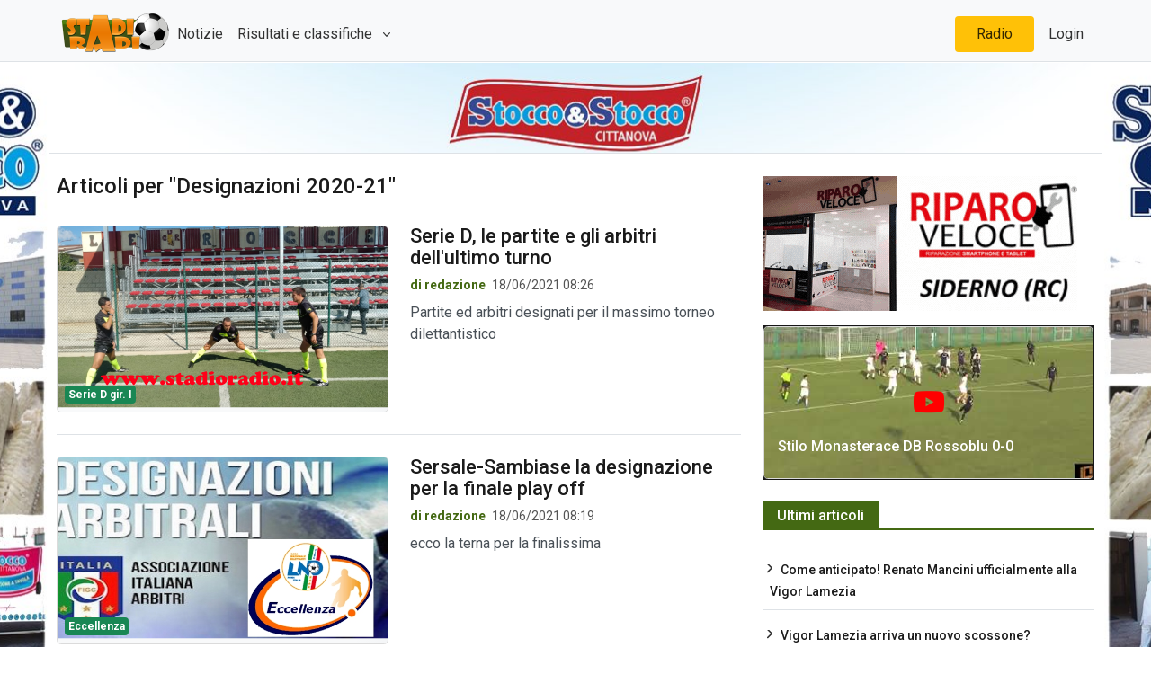

--- FILE ---
content_type: text/html; charset=utf-8
request_url: https://www.stadioradio.it/Tag?tag=Designazioni%202020-21
body_size: 40088
content:
<!DOCTYPE html>

<html lang="it">
<head>
    <!-- Google tag (gtag.js) -->
    <script async src="https://www.googletagmanager.com/gtag/js?id=G-WX99L196S4"></script>
    <script>
        window.dataLayer = window.dataLayer || [];
        function gtag() { dataLayer.push(arguments); }
        gtag('js', new Date());

        gtag('config', 'G-WX99L196S4');
    </script>
    <meta charset="utf-8">
    <meta name="viewport" content="width=device-width, initial-scale=1">
    <meta name="description" content="">

    <title>Tag Designazioni 2020-21 | StadioRadio.it</title>
    <script src="//d27gtglsu4f4y2.cloudfront.net/prebid_hb_289_155.js" async></script>
    <!-- Font Awesome -->
    <link rel="stylesheet" href="https://cdnjs.cloudflare.com/ajax/libs/font-awesome/6.1.1/css/all.min.css" integrity="sha512-KfkfwYDsLkIlwQp6LFnl8zNdLGxu9YAA1QvwINks4PhcElQSvqcyVLLD9aMhXd13uQjoXtEKNosOWaZqXgel0g==" crossorigin="anonymous" referrerpolicy="no-referrer" />
    <!-- Google Fonts -->
    <link href="https://fonts.googleapis.com/css?family=Roboto:300,400,500,700&display=swap" rel="stylesheet" />

    <link href="/css/theme.css?v=_lxhc0UB7uLJ9WWB4fhBkQaT6yMIw4pW9tV_8l_QvHE" rel="stylesheet" />

    

    <link rel="apple-touch-icon" sizes="180x180" href="/apple-touch-icon.png">
<link rel="icon" type="image/png" sizes="32x32" href="/favicon-32x32.png">
<link rel="icon" type="image/png" sizes="16x16" href="/favicon-16x16.png">
<link rel="manifest" href="/site.webmanifest">
<link rel="mask-icon" href="/safari-pinned-tab.svg" color="#5bbad5">
<meta name="msapplication-TileColor" content="#da532c">
<meta name="theme-color" content="#ffffff">
</head>

<body>
    <div id="divSkin" class="FPB_all" style="background-image:url('/images/StoccoBack-1140.jpg');">
        <a href="https://www.stoccoestocco.com/" target="_blank" class="FPB_header"></a>
        <a href="https://www.stoccoestocco.com/" target="_blank" class="FPB_six"></a>
        <a href="https://www.stoccoestocco.com/" target="_blank" class="FPB_dex"></a>
    </div>

    <nav class="header navbar navbar-expand-lg navbar-light bg-light justify-content-center bg-light border-bottom fixed-top navtop">
        <div class="container">
            <a href="/" class="navbar-brand d-flex w-10 me-auto"><img src="https://www.stadioradio.it/images/logo.png" style="height:50px" /></a>
            <button class="navbar-toggler" type="button" data-bs-toggle="collapse" data-bs-target="#collapsingNavbar3">
                <span class="navbar-toggler-icon"></span>
            </button>
            <div class="navbar-collapse collapse w-100" id="collapsingNavbar3">
                <ul class="navbar-nav w-100 justify-content-left">
                    <li class="nav-item active">
                        <a class="nav-link" href="/Articoli">Notizie</a>
                    </li>
                    <li class="nav-item dropdown">
                        <a class="nav-link dropdown-toggle" href="#" role="button" data-bs-toggle="dropdown" aria-expanded="false"> Risultati e classifiche </a>
                        <ul class="dropdown-menu dropdown-menu-right" aria-labelledby="navbarScrollingDropdown">
                            <li>
                                <a class="dropdown-item" href="/Risultati/523/Serie-D">
                                    Serie D
                                </a>
                            </li>
                            <li>
                                <a class="dropdown-item" href="/Risultati/524/Eccellenza">
                                    Eccellenza
                                </a>
                            </li>
                            <li>
                                <a class="dropdown-item" href="/Risultati/525/Promo%20Gir.A">
                                    Promo Gir.A
                                </a>
                            </li>
                            <li>
                                <a class="dropdown-item" href="/Risultati/526/Promo%20Gir.B">
                                    Promo Gir.B
                                </a>
                            </li>
                            <li>
                                <hr class="dropdown-divider">
                            </li>
                            <li><a class="dropdown-item" href="/Risultati">Altri Risultati</a></li>
                        </ul>
                    </li>
                </ul>
                <ul class="nav navbar-nav ms-auto w-100 justify-content-end">
                    <li class="nav-item bg-yellow rounded-2 px-3 mx-2">
                        <a class="nav-link" href="JavaScript:apri('https://diretta.stadioradio.it','440','400');">Radio</a>
                    </li>
                    <li class="nav-item">
                        <a class="nav-link" href="https://gest.stadioradio.it">Login</a>
                    </li>
                </ul>
            </div>
        </div>
    </nav>
    <main class="container border-top">

        <div class="innerwrapper d-flex flex-column">
            <div class="p-2 min-vh-100">
                <div class="row">
    <div class="col-md-8">
        <div class="advertisement mb-3">
            <div id='prj_728x90_atf' ></div>
            <div id='prj_300x250_mob_atf' ></div>
        </div>
        <h1>Articoli per "Designazioni 2020-21"</h1>


<article class="card card-full hover-a py-4 border-bottom">
    <div class="row">
        <div class="col-sm-6 col-md-12 col-lg-6">
            <!--thumbnail-->
            <div class="card-imgContainer ratio_360-202 image-wrapper">
                <a href="/Articolo/33245/serie-d-partite-gli-arbitri-dell-ultimo-turno">
                    <img class="img-fluid lazy" src="https://fakeimg.pl/350x200/?text=Stadioradio" data-src="/UserFiles/ANTEPRIME-ARTICOLI-E-SLIDE/STANDARD/arbitri/arbitriseried.png" alt="Serie D, le partite e gli arbitri dell&#x27;ultimo turno" >
                </a>
                <div class="position-absolute m-2 b-0 ">
                    <a class="p-1 badge bg-success" href="/Articoli?categoryId=100">Serie D gir. I </a>
                </div>
            </div>
        </div>
        <div class="col-sm-6 col-md-12 col-lg-6">
            <div class="card-body pt-3 pt-sm-0 pt-md-3 pt-lg-0">
                <!--title-->
                <h3 class="card-title h2 title-2 h3-sm h2-md">
                    <a href="/Articolo/33245/serie-d-partite-gli-arbitri-dell-ultimo-turno">Serie D, le partite e gli arbitri dell&#x27;ultimo turno</a>
                </h3>
                <!--author and date-->
                <div class="card-text mb-2 text-muted small">
                    <span class="d-none d-sm-inline me-1">
                        <a class="fw-bold" href="#">di redazione</a>
                    </span>
                    <time datetime="2021-06-18">18/06/2021 08:26</time>
                </div>
                <!--description-->
                <p class="card-text">Partite ed arbitri designati per il massimo torneo dilettantistico</p>
            </div>
        </div>
    </div>
</article>
<article class="card card-full hover-a py-4 border-bottom">
    <div class="row">
        <div class="col-sm-6 col-md-12 col-lg-6">
            <!--thumbnail-->
            <div class="card-imgContainer ratio_360-202 image-wrapper">
                <a href="/Articolo/33244/sersale-sambiase-designazione-per-finale-play-off">
                    <img class="img-fluid lazy" src="https://fakeimg.pl/350x200/?text=Stadioradio" data-src="/UserFiles/ANTEPRIME-ARTICOLI-E-SLIDE/STANDARD/arbitri/designazionieccellenza.jpg" alt="Sersale-Sambiase la designazione per la finale play off" >
                </a>
                <div class="position-absolute m-2 b-0 ">
                    <a class="p-1 badge bg-success" href="/Articoli?categoryId=142">Eccellenza</a>
                </div>
            </div>
        </div>
        <div class="col-sm-6 col-md-12 col-lg-6">
            <div class="card-body pt-3 pt-sm-0 pt-md-3 pt-lg-0">
                <!--title-->
                <h3 class="card-title h2 title-2 h3-sm h2-md">
                    <a href="/Articolo/33244/sersale-sambiase-designazione-per-finale-play-off">Sersale-Sambiase la designazione per la finale play off</a>
                </h3>
                <!--author and date-->
                <div class="card-text mb-2 text-muted small">
                    <span class="d-none d-sm-inline me-1">
                        <a class="fw-bold" href="#">di redazione</a>
                    </span>
                    <time datetime="2021-06-18">18/06/2021 08:19</time>
                </div>
                <!--description-->
                <p class="card-text">ecco la terna per la finalissima</p>
            </div>
        </div>
    </div>
</article>
<article class="card card-full hover-a py-4 border-bottom">
    <div class="row">
        <div class="col-sm-6 col-md-12 col-lg-6">
            <!--thumbnail-->
            <div class="card-imgContainer ratio_360-202 image-wrapper">
                <a href="/Articolo/33240/serie-d-partite-ed-arbitri-penultimo-turno">
                    <img class="img-fluid lazy" src="https://fakeimg.pl/350x200/?text=Stadioradio" data-src="/UserFiles/ANTEPRIME-ARTICOLI-E-SLIDE/STANDARD/arbitri/arbitriseried.png" alt="Serie D. Partite ed arbitri del penultimo turno" >
                </a>
                <div class="position-absolute m-2 b-0 ">
                    <a class="p-1 badge bg-success" href="/Articoli?categoryId=100">Serie D gir. I </a>
                </div>
            </div>
        </div>
        <div class="col-sm-6 col-md-12 col-lg-6">
            <div class="card-body pt-3 pt-sm-0 pt-md-3 pt-lg-0">
                <!--title-->
                <h3 class="card-title h2 title-2 h3-sm h2-md">
                    <a href="/Articolo/33240/serie-d-partite-ed-arbitri-penultimo-turno">Serie D. Partite ed arbitri del penultimo turno</a>
                </h3>
                <!--author and date-->
                <div class="card-text mb-2 text-muted small">
                    <span class="d-none d-sm-inline me-1">
                        <a class="fw-bold" href="#">di redazione</a>
                    </span>
                    <time datetime="2021-06-14">14/06/2021 23:10</time>
                </div>
                <!--description-->
                <p class="card-text">Partite ed arbitri designati per il massimo torneo dilettantistico</p>
            </div>
        </div>
    </div>
</article>
<article class="card card-full hover-a py-4 border-bottom">
    <div class="row">
        <div class="col-sm-6 col-md-12 col-lg-6">
            <!--thumbnail-->
            <div class="card-imgContainer ratio_360-202 image-wrapper">
                <a href="/Articolo/33239/la-designazione-per-sersale-locri">
                    <img class="img-fluid lazy" src="https://fakeimg.pl/350x200/?text=Stadioradio" data-src="/UserFiles/ANTEPRIME-ARTICOLI-E-SLIDE/STANDARD/arbitri/arbitri-eccellenza2017-coppa-GallicoCat-Bocale.jpg" alt="La designazione per Sersale-Locri" >
                </a>
                <div class="position-absolute m-2 b-0 ">
                    <a class="p-1 badge bg-success" href="/Articoli?categoryId=142">Eccellenza</a>
                </div>
            </div>
        </div>
        <div class="col-sm-6 col-md-12 col-lg-6">
            <div class="card-body pt-3 pt-sm-0 pt-md-3 pt-lg-0">
                <!--title-->
                <h3 class="card-title h2 title-2 h3-sm h2-md">
                    <a href="/Articolo/33239/la-designazione-per-sersale-locri">La designazione per Sersale-Locri</a>
                </h3>
                <!--author and date-->
                <div class="card-text mb-2 text-muted small">
                    <span class="d-none d-sm-inline me-1">
                        <a class="fw-bold" href="#">di redazione</a>
                    </span>
                    <time datetime="2021-06-14">14/06/2021 23:00</time>
                </div>
                <!--description-->
                <p class="card-text">Ecco la quaterna scelta</p>
            </div>
        </div>
    </div>
</article>
<article class="card card-full hover-a py-4 border-bottom">
    <div class="row">
        <div class="col-sm-6 col-md-12 col-lg-6">
            <!--thumbnail-->
            <div class="card-imgContainer ratio_360-202 image-wrapper">
                <a href="/Articolo/33234/serie-d-designazioni-per-quindicesima-ritorno">
                    <img class="img-fluid lazy" src="https://fakeimg.pl/350x200/?text=Stadioradio" data-src="/UserFiles/ANTEPRIME-ARTICOLI-E-SLIDE/STANDARD/arbitri/arbitriseried.png" alt="Serie D. Le designazioni per la quindicesima di ritorno" >
                </a>
                <div class="position-absolute m-2 b-0 ">
                    <a class="p-1 badge bg-success" href="/Articoli?categoryId=100">Serie D gir. I </a>
                </div>
            </div>
        </div>
        <div class="col-sm-6 col-md-12 col-lg-6">
            <div class="card-body pt-3 pt-sm-0 pt-md-3 pt-lg-0">
                <!--title-->
                <h3 class="card-title h2 title-2 h3-sm h2-md">
                    <a href="/Articolo/33234/serie-d-designazioni-per-quindicesima-ritorno">Serie D. Le designazioni per la quindicesima di ritorno</a>
                </h3>
                <!--author and date-->
                <div class="card-text mb-2 text-muted small">
                    <span class="d-none d-sm-inline me-1">
                        <a class="fw-bold" href="#">di redazione</a>
                    </span>
                    <time datetime="2021-06-11">11/06/2021 08:33</time>
                </div>
                <!--description-->
                <p class="card-text"></p>
            </div>
        </div>
    </div>
</article>
<article class="card card-full hover-a py-4 border-bottom">
    <div class="row">
        <div class="col-sm-6 col-md-12 col-lg-6">
            <!--thumbnail-->
            <div class="card-imgContainer ratio_360-202 image-wrapper">
                <a href="/Articolo/33233/eccellenza-gli-arbitri-dei-play-off-in-campo-domenica">
                    <img class="img-fluid lazy" src="https://fakeimg.pl/350x200/?text=Stadioradio" data-src="/UserFiles/ANTEPRIME-ARTICOLI-E-SLIDE/STANDARD/arbitri/arbitri-eccellenza2017-coppa-GallicoCat-Bocale.jpg" alt="Eccellenza. Gli arbitri dei due play off in campo domenica" >
                </a>
                <div class="position-absolute m-2 b-0 ">
                    <a class="p-1 badge bg-success" href="/Articoli?categoryId=142">Eccellenza</a>
                </div>
            </div>
        </div>
        <div class="col-sm-6 col-md-12 col-lg-6">
            <div class="card-body pt-3 pt-sm-0 pt-md-3 pt-lg-0">
                <!--title-->
                <h3 class="card-title h2 title-2 h3-sm h2-md">
                    <a href="/Articolo/33233/eccellenza-gli-arbitri-dei-play-off-in-campo-domenica">Eccellenza. Gli arbitri dei due play off in campo domenica</a>
                </h3>
                <!--author and date-->
                <div class="card-text mb-2 text-muted small">
                    <span class="d-none d-sm-inline me-1">
                        <a class="fw-bold" href="#">di redazione</a>
                    </span>
                    <time datetime="2021-06-11">11/06/2021 08:25</time>
                </div>
                <!--description-->
                <p class="card-text">Ecco i fischietti scelti</p>
            </div>
        </div>
    </div>
</article>
<article class="card card-full hover-a py-4 border-bottom">
    <div class="row">
        <div class="col-sm-6 col-md-12 col-lg-6">
            <!--thumbnail-->
            <div class="card-imgContainer ratio_360-202 image-wrapper">
                <a href="/Articolo/33227/eccellenza-gli-arbitri-primo-turno-play-off">
                    <img class="img-fluid lazy" src="https://fakeimg.pl/350x200/?text=Stadioradio" data-src="/UserFiles/ANTEPRIME-ARTICOLI-E-SLIDE/STANDARD/arbitri/arbitri-eccellenza2017-coppa-GallicoCat-Bocale.jpg" alt="Eccellenza. Ecco gli arbitri del primo turno Play Off" >
                </a>
                <div class="position-absolute m-2 b-0 ">
                    <a class="p-1 badge bg-success" href="/Articoli?categoryId=142">Eccellenza</a>
                </div>
            </div>
        </div>
        <div class="col-sm-6 col-md-12 col-lg-6">
            <div class="card-body pt-3 pt-sm-0 pt-md-3 pt-lg-0">
                <!--title-->
                <h3 class="card-title h2 title-2 h3-sm h2-md">
                    <a href="/Articolo/33227/eccellenza-gli-arbitri-primo-turno-play-off">Eccellenza. Ecco gli arbitri del primo turno Play Off</a>
                </h3>
                <!--author and date-->
                <div class="card-text mb-2 text-muted small">
                    <span class="d-none d-sm-inline me-1">
                        <a class="fw-bold" href="#">di redazione</a>
                    </span>
                    <time datetime="2021-06-04">04/06/2021 08:57</time>
                </div>
                <!--description-->
                <p class="card-text">Ecco i fischietti per il primo turno play off</p>
            </div>
        </div>
    </div>
</article>
<article class="card card-full hover-a py-4 border-bottom">
    <div class="row">
        <div class="col-sm-6 col-md-12 col-lg-6">
            <!--thumbnail-->
            <div class="card-imgContainer ratio_360-202 image-wrapper">
                <a href="/Articolo/33215/eccellenza-partite-ed-arbitri-settima-ed-ultima-giornata">
                    <img class="img-fluid lazy" src="https://fakeimg.pl/350x200/?text=Stadioradio" data-src="/UserFiles/ANTEPRIME-ARTICOLI-E-SLIDE/STANDARD/arbitri/19-20-coppa-sambiase-locri.jpg" alt="Eccellenza. Partite ed arbitri della settima ed ultima giornata" >
                </a>
                <div class="position-absolute m-2 b-0 ">
                    <a class="p-1 badge bg-success" href="/Articoli?categoryId=142">Eccellenza</a>
                </div>
            </div>
        </div>
        <div class="col-sm-6 col-md-12 col-lg-6">
            <div class="card-body pt-3 pt-sm-0 pt-md-3 pt-lg-0">
                <!--title-->
                <h3 class="card-title h2 title-2 h3-sm h2-md">
                    <a href="/Articolo/33215/eccellenza-partite-ed-arbitri-settima-ed-ultima-giornata">Eccellenza. Partite ed arbitri della settima ed ultima giornata</a>
                </h3>
                <!--author and date-->
                <div class="card-text mb-2 text-muted small">
                    <span class="d-none d-sm-inline me-1">
                        <a class="fw-bold" href="#">di redazione</a>
                    </span>
                    <time datetime="2021-05-21">21/05/2021 08:09</time>
                </div>
                <!--description-->
                <p class="card-text">Ecco i fischietti per il settimo turno del mini torneo</p>
            </div>
        </div>
    </div>
</article>
<article class="card card-full hover-a py-4 border-bottom">
    <div class="row">
        <div class="col-sm-6 col-md-12 col-lg-6">
            <!--thumbnail-->
            <div class="card-imgContainer ratio_360-202 image-wrapper">
                <a href="/Articolo/33214/serie-d-designazioni-per-quattordicesima-ritorno">
                    <img class="img-fluid lazy" src="https://fakeimg.pl/350x200/?text=Stadioradio" data-src="/UserFiles/ANTEPRIME-ARTICOLI-E-SLIDE/STANDARD/arbitri/arbitriseried.png" alt="Serie D. Le designazioni per la quattordicesima di ritorno" >
                </a>
                <div class="position-absolute m-2 b-0 ">
                    <a class="p-1 badge bg-success" href="/Articoli?categoryId=100">Serie D gir. I </a>
                </div>
            </div>
        </div>
        <div class="col-sm-6 col-md-12 col-lg-6">
            <div class="card-body pt-3 pt-sm-0 pt-md-3 pt-lg-0">
                <!--title-->
                <h3 class="card-title h2 title-2 h3-sm h2-md">
                    <a href="/Articolo/33214/serie-d-designazioni-per-quattordicesima-ritorno">Serie D. Le designazioni per la quattordicesima di ritorno</a>
                </h3>
                <!--author and date-->
                <div class="card-text mb-2 text-muted small">
                    <span class="d-none d-sm-inline me-1">
                        <a class="fw-bold" href="#">di redazione</a>
                    </span>
                    <time datetime="2021-05-21">21/05/2021 08:01</time>
                </div>
                <!--description-->
                <p class="card-text">Partite ed arbitri designati per il massimo torneo dilettantistico</p>
            </div>
        </div>
    </div>
</article>
<article class="card card-full hover-a py-4 border-bottom">
    <div class="row">
        <div class="col-sm-6 col-md-12 col-lg-6">
            <!--thumbnail-->
            <div class="card-imgContainer ratio_360-202 image-wrapper">
                <a href="/Articolo/33207/partite-ed-arbitri-turno-6-in-eccellenza-scambio-lamezia">
                    <img class="img-fluid lazy" src="https://fakeimg.pl/350x200/?text=Stadioradio" data-src="/UserFiles/ANTEPRIME-ARTICOLI-E-SLIDE/STANDARD/arbitri/arbitri-eccellenza2017-coppa-GallicoCat-Bocale.jpg" alt="Partite ed arbitri del turno 6 in Eccellenza. Scambio a Lamezia " >
                </a>
                <div class="position-absolute m-2 b-0 ">
                    <a class="p-1 badge bg-success" href="/Articoli?categoryId=142">Eccellenza</a>
                </div>
            </div>
        </div>
        <div class="col-sm-6 col-md-12 col-lg-6">
            <div class="card-body pt-3 pt-sm-0 pt-md-3 pt-lg-0">
                <!--title-->
                <h3 class="card-title h2 title-2 h3-sm h2-md">
                    <a href="/Articolo/33207/partite-ed-arbitri-turno-6-in-eccellenza-scambio-lamezia">Partite ed arbitri del turno 6 in Eccellenza. Scambio a Lamezia </a>
                </h3>
                <!--author and date-->
                <div class="card-text mb-2 text-muted small">
                    <span class="d-none d-sm-inline me-1">
                        <a class="fw-bold" href="#">di redazione</a>
                    </span>
                    <time datetime="2021-05-14">14/05/2021 08:37</time>
                </div>
                <!--description-->
                <p class="card-text">Ecco i fischietti per il sesto turno del mini torneo</p>
            </div>
        </div>
    </div>
</article>        
    <ul class="pagination pagination-sm m-0 float-left">
                <li class="page-item active"><a title="ordine" class="page-link" href="/Tag?orderby=Data&amp;ascending=False&amp;currpage=1&amp;filter=Designazioni%202020-21">1 <span class="sr-only"></span></a></li>
                <li class="page-item"><a title="ordine" class="page-link" href="/Tag?orderby=Data&amp;ascending=False&amp;currpage=2&amp;filter=Designazioni%202020-21">2</a></li>
                <li class="page-item"><a title="ordine" class="page-link" href="/Tag?orderby=Data&amp;ascending=False&amp;currpage=3&amp;filter=Designazioni%202020-21">3</a></li>
                <li class="page-item"><a title="ordine" class="page-link" href="/Tag?orderby=Data&amp;ascending=False&amp;currpage=4&amp;filter=Designazioni%202020-21">4</a></li>
                <li class="page-item"><a title="ordine" class="page-link" href="/Tag?orderby=Data&amp;ascending=False&amp;currpage=5&amp;filter=Designazioni%202020-21">5</a></li>
            <li class="page-item"><a title="ordine" class="page-link" href="/Tag?orderby=Data&amp;ascending=False&amp;currpage=2&amp;filter=Designazioni%202020-21">»</a></li>
    </ul>

    </div>
    <div class="col-md-4 sidebar">
        <div class="theiaStickySidebar">
            
<div class="advertisement mb-3">
    <div id='prj_300x250_intext'></div>
</div>
<div class="advertisement mb-3">
    <a href="https://www.riparoveloce.com/" target="_blank"><img alt="riparo-veloce" class="img-fluid" src="/UserFiles/Sponsor/RIPARO_VELOCE.gif" /></a>
</div>

    <div class="card text-bg-dark">
        <a href="https://www.youtube.com/watch?v=CL2TvfIY9iM" target="_blank">
            <div class="card-imgContainer">
                <img class="card-img" src="https://i.ytimg.com/vi/CL2TvfIY9iM/hqdefault.jpg" alt="Stilo Monasterace DB Rossoblu 0-0">
                <div class="play-icon">
                    <i class="fa-brands fa-youtube fa-2xl"></i>
                </div>
            </div>
            <div class="card-img-overlay h-100 d-flex flex-column justify-content-end">
                <h5 class="card-title text-white">Stilo Monasterace DB Rossoblu 0-0</h5>
            </div>
        </a>
    </div>

<div class="block-area mt-4">
    <div class="block-title-6">
        <h4 class="h5 border-primary">
            <span class="bg-primary text-white">Ultimi articoli</span>
        </h4>
    </div>
    <div class="row">
        <div class="col-12">
            <div class="sub-card mt-0">
                    <ul class="list-unstyled card-list border-bottom-last-0">
                            <li><a class="h6" href="/Articolo/44106/come-anticipato-renato-mancini-ufficialmente-vigor-lamezia">Come anticipato! Renato Mancini ufficialmente alla Vigor Lamezia</a></li>
                            <li><a class="h6" href="/Articolo/44204/vigor-lamezia-arriva-nuovo-scossone">Vigor Lamezia arriva un nuovo scossone?</a></li>
                            <li><a class="h6" href="/Articolo/44107/coppa-italia-risultati-marcatori-ed-abbinamenti">Coppa Italia. Risultati, marcatori ed abbinamenti</a></li>
                            <li><a class="h6" href="/Articolo/44156/db-rossoblu-si-verso-cambio-in-panchina">DB RossoBlu, si va verso il cambio in panchina</a></li>
                            <li><a class="h6" href="/Articolo/44215/operazione-penalty-indagano-i-carabinieri-frode-sportiva">Operazione Penalty: arbitri e scommesse,  &quot;indirizzava le gare verso l&#x27;over&quot;</a></li>
                    </ul>
            </div>
        </div>
    </div>
    
</div>


<div class="advertisement mt-4">
    <a href="http://www.dolciariamonardo.com/" target="_blank"><img alt="monardo" class="img-fluid" src="/UserFiles/Sponsor/Dolciaria-Monardo-350-150.jpg" /></a>
</div>

        </div>
    </div>
</div>

            </div>
            <!--Footer start-->
            <footer>
                <!--Footer content-->
                <div id="footer" class="footer-dark bg-dark py-3 px-3">
                    <div class="container">
                        <div class="row">
                            <!-- left widget -->
                            <div class="widget col-md-5">
                                <h3 class="h5 widget-title border-bottom border-smooth">Chi siamo</h3>
                                <div class="widget-content">
                                    <p><b>StadioRadio</b> é un prodotto editoriale di Radio Venere (testata iscritta al Registro stampa del tribunale di Locri n. 3/2016)</p><p>
                                        <b>StadioRadio</b> &eacute; un marchio Media & Communication
                                    </p>
                                    <p>P.iva 02901760807</p>
                                    <ul>
                                        <li>Editore : Carlo Marando</li>
                                        <li>Direttore : responsabile Antonio Blefari</li>
                                        <li>Direttore : editoriale Emilio Lupis</li>
                                        <li>Responsabile di redazione : Tonino Zurzolo</li>
                                        <li>Webmaster : Leonardo Pugliese.
                                    </ul>

                                </div>
                            </div>
                            <!-- center widget -->
                            <div class="widget col-sm-6 col-md-4">
                                <h3 class="h5 widget-title border-bottom border-smooth">Link popolari</h3>
                                <div class="row">
                                    <div class="col-sm-5">
                                        <ul class="list-unstyled before-arrow">
                                            <li><a href="/Pagina/14/chi-siamo">Chi siamo</a></li>
                                            <li><a href="/Pagina/22/staff">Staff</a></li>
                                            <li><a href="/Contatti">Contatti</a></li>
                                            <li><a href="/Pagina/5/sindycation">Sindycation</a></li>
                                        </ul>
                                    </div>
                                    <div class="col-sm-7">
                                        <ul class="list-unstyled before-arrow">
                                            <li><a href="#">Ultimi articoli</a></li>
                                            <li><a href="/Articoli?categoryId=100">Serie D. girone I</a></li>
                                            <li><a href="/Articoli?categoryId=142">Eccellenza</a></li>
                                            <li><a href="/Articoli?categoryId=140">Prima Categoria</a></li>
                                            <li><a href="/Articoli?categoryId=143">Coppa Italia Eccellenza</a></li>
                                            <li><a href="/Articoli?categoryId=113">Calciomercato</a></li>
                                        </ul>
                                    </div>
                                </div>
                            </div>
                            <!-- right widget -->
                            <div class="widget col-sm-6 col-md-3">
                                <h3 class="h5 widget-title border-bottom border-smooth">Contatti</h3>
                                <address>
                                    <svg xmlns="http://www.w3.org/2000/svg" width="1rem" height="1rem" fill="currentColor" class="bi bi-geo-alt-fill me-2" viewBox="0 0 16 16">
                                        <path d="M8 16s6-5.686 6-10A6 6 0 0 0 2 6c0 4.314 6 10 6 10zm0-7a3 3 0 1 1 0-6 3 3 0 0 1 0 6z" />
                                    </svg>Via F.lli Bandiera II Trav,11<br /> 89034 Bovalino (RC)
                                </address>
                                <p class="footer-info">
                                    <svg xmlns="http://www.w3.org/2000/svg" width="1rem" height="1rem" fill="currentColor" class="bi bi-telephone-fill me-2" viewBox="0 0 16 16">
                                        <path fill-rule="evenodd" d="M1.885.511a1.745 1.745 0 0 1 2.61.163L6.29 2.98c.329.423.445.974.315 1.494l-.547 2.19a.678.678 0 0 0 .178.643l2.457 2.457a.678.678 0 0 0 .644.178l2.189-.547a1.745 1.745 0 0 1 1.494.315l2.306 1.794c.829.645.905 1.87.163 2.611l-1.034 1.034c-.74.74-1.846 1.065-2.877.702a18.634 18.634 0 0 1-7.01-4.42 18.634 18.634 0 0 1-4.42-7.009c-.362-1.03-.037-2.137.703-2.877L1.885.511z" />
                                    </svg>+39 0964 66990
                                </p>
                                <p class="footer-info mb-5">
                                    <svg xmlns="http://www.w3.org/2000/svg" width="1rem" height="1rem" fill="currentColor" class="bi bi-envelope-fill me-2" viewBox="0 0 16 16">
                                        <path d="M.05 3.555A2 2 0 0 1 2 2h12a2 2 0 0 1 1.95 1.555L8 8.414.05 3.555zM0 4.697v7.104l5.803-3.558L0 4.697zM6.761 8.83l-6.57 4.027A2 2 0 0 0 2 14h12a2 2 0 0 0 1.808-1.144l-6.57-4.027L8 9.586l-1.239-.757zm3.436-.586L16 11.801V4.697l-5.803 3.546z" />
                                    </svg>info@stadioradio.it
                                </p>

                                <div class="gap-2"></div>
                                <h3 class="h5 widget-title border-bottom border-smooth">Rimani connesso</h3>
                                <div class="social mb-4">
                                    <!--facebook-->
                                    <span class="my-2 me-3">
                                        <a target="_blank" href="https://www.facebook.com/StadioRadio.official/" aria-label="Facebook" rel="noopener noreferrer">
                                            <svg xmlns="http://www.w3.org/2000/svg" width="2.5rem" height="2.5rem" fill="currentColor" class="bi bi-facebook" viewBox="0 0 16 16">
                                                <path d="M16 8.049c0-4.446-3.582-8.05-8-8.05C3.58 0-.002 3.603-.002 8.05c0 4.017 2.926 7.347 6.75 7.951v-5.625h-2.03V8.05H6.75V6.275c0-2.017 1.195-3.131 3.022-3.131.876 0 1.791.157 1.791.157v1.98h-1.009c-.993 0-1.303.621-1.303 1.258v1.51h2.218l-.354 2.326H9.25V16c3.824-.604 6.75-3.934 6.75-7.951z" />
                                            </svg>
                                        </a>
                                    </span>
                                    <!--instagram-->
                                    <span class="my-2 me-3">
                                        <a target="_blank" href="https://www.instagram.com/stadioradio/" aria-label="Instagram" rel="noopener noreferrer">
                                            <svg xmlns="http://www.w3.org/2000/svg" width="2.5rem" height="2.5rem" fill="currentColor" viewBox="0 0 512 512"><path d="M349.33,69.33a93.62,93.62,0,0,1,93.34,93.34V349.33a93.62,93.62,0,0,1-93.34,93.34H162.67a93.62,93.62,0,0,1-93.34-93.34V162.67a93.62,93.62,0,0,1,93.34-93.34H349.33m0-37.33H162.67C90.8,32,32,90.8,32,162.67V349.33C32,421.2,90.8,480,162.67,480H349.33C421.2,480,480,421.2,480,349.33V162.67C480,90.8,421.2,32,349.33,32Z" /><path d="M377.33,162.67a28,28,0,1,1,28-28A27.94,27.94,0,0,1,377.33,162.67Z" /><path d="M256,181.33A74.67,74.67,0,1,1,181.33,256,74.75,74.75,0,0,1,256,181.33M256,144A112,112,0,1,0,368,256,112,112,0,0,0,256,144Z" /></svg>
                                        </a>
                                    </span>
                                    <!--end instagram-->
                                    <!--youtube-->
                                    <span class="my-2 me-3">
                                        <a target="_blank" href="https://www.youtube.com/user/STADIORADIOVIDEO" aria-label="Youtube" rel="noopener noreferrer">
                                            <svg xmlns="http://www.w3.org/2000/svg" width="2.5rem" height="2.5rem" fill="currentColor" class="bi bi-youtube" viewBox="0 0 16 16">
                                                <path d="M8.051 1.999h.089c.822.003 4.987.033 6.11.335a2.01 2.01 0 0 1 1.415 1.42c.101.38.172.883.22 1.402l.01.104.022.26.008.104c.065.914.073 1.77.074 1.957v.075c-.001.194-.01 1.108-.082 2.06l-.008.105-.009.104c-.05.572-.124 1.14-.235 1.558a2.007 2.007 0 0 1-1.415 1.42c-1.16.312-5.569.334-6.18.335h-.142c-.309 0-1.587-.006-2.927-.052l-.17-.006-.087-.004-.171-.007-.171-.007c-1.11-.049-2.167-.128-2.654-.26a2.007 2.007 0 0 1-1.415-1.419c-.111-.417-.185-.986-.235-1.558L.09 9.82l-.008-.104A31.4 31.4 0 0 1 0 7.68v-.122C.002 7.343.01 6.6.064 5.78l.007-.103.003-.052.008-.104.022-.26.01-.104c.048-.519.119-1.023.22-1.402a2.007 2.007 0 0 1 1.415-1.42c.487-.13 1.544-.21 2.654-.26l.17-.007.172-.006.086-.003.171-.007A99.788 99.788 0 0 1 7.858 2h.193zM6.4 5.209v4.818l4.157-2.408L6.4 5.209z" />
                                            </svg>
                                        </a>
                                    </span>
                                    <!--twitter-->
                                    <span class="my-2 me-3">
                                        <a target="_blank" href="https://twitter.com/stadioradio" aria-label="Twitter" rel="noopener noreferrer">
                                            <svg xmlns="http://www.w3.org/2000/svg" width="2.5rem" height="2.5rem" fill="currentColor" class="bi bi-twitter" viewBox="0 0 16 16">
                                                <path d="M5.026 15c6.038 0 9.341-5.003 9.341-9.334 0-.14 0-.282-.006-.422A6.685 6.685 0 0 0 16 3.542a6.658 6.658 0 0 1-1.889.518 3.301 3.301 0 0 0 1.447-1.817 6.533 6.533 0 0 1-2.087.793A3.286 3.286 0 0 0 7.875 6.03a9.325 9.325 0 0 1-6.767-3.429 3.289 3.289 0 0 0 1.018 4.382A3.323 3.323 0 0 1 .64 6.575v.045a3.288 3.288 0 0 0 2.632 3.218 3.203 3.203 0 0 1-.865.115 3.23 3.23 0 0 1-.614-.057 3.283 3.283 0 0 0 3.067 2.277A6.588 6.588 0 0 1 .78 13.58a6.32 6.32 0 0 1-.78-.045A9.344 9.344 0 0 0 5.026 15z" />
                                            </svg>
                                        </a>
                                    </span>
                                </div>
                            </div>
                        </div>
                    </div>
                </div>
                <!--End footer content-->
                <!--Start footer copyright-->
                <div class="bg-secondary footer-dark py-1 border-top border-smooth">
                    <div class="container">
                        <div class="row">
                            <div class="col-12 col-md text-center">
                                <p class="d-block mb-3 mt-3">Copyright © Ass.Cult. Media & Communication (P.IVA 02901760807) | Diritti riservati.</p>
                            </div>
                        </div>
                    </div>
                </div>
                <!--End footer copyright-->
            </footer>
            <!-- End Footer -->
        </div>

    </main>


    <a class="material-scrolltop back-top btn btn-success border position-fixed r-1 b-1" href="#">
        <svg class="bi bi-arrow-up" width="1rem" height="1rem" viewBox="0 0 16 16" fill="currentColor" xmlns="http://www.w3.org/2000/svg">
            <path fill-rule="evenodd" d="M8 3.5a.5.5 0 01.5.5v9a.5.5 0 01-1 0V4a.5.5 0 01.5-.5z" clip-rule="evenodd"></path>
            <path fill-rule="evenodd" d="M7.646 2.646a.5.5 0 01.708 0l3 3a.5.5 0 01-.708.708L8 3.707 5.354 6.354a.5.5 0 11-.708-.708l3-3z" clip-rule="evenodd"></path>
        </svg>
    </a>

    <script src="/lib/bootstrap/js/bootstrap.bundle.min.js"></script>

    <script src="/lib/jquery/jquery.min.js"></script>

    <script src="https://cdn.jsdelivr.net/npm/theia-sticky-sidebar@1.7.0/dist/theia-sticky-sidebar.min.js" integrity="sha256-2IsvBbzW3ln83JWKscb2PQIl8nXSTOADOBwJ3rOkvx4=" crossorigin="anonymous"></script>

    <!--Vendor js-->
    <script src="/lib/flickity/flickity.pkgd.min.js"></script>
    <script src="/lib/vanilla-lazyload/lazyload.min.js"></script>
    <script src="/lib/smoothscroll/SmoothScroll.min.js"></script>
    <script src="/lib/fitvids/jquery.fitvids.min.js"></script>
    <!--Theme js-->
    <script src="/js/theme.js"></script>


    <script type="text/javascript">
        $(document).ready(function () {
            jQuery('.content, .sidebar').theiaStickySidebar({
                // Settings
                additionalMarginTop: 80
            });

            var lazyLoadInstance = new LazyLoad({
                // Your custom settings go here
            });

            $(".container").fitVids();
        });

        function apri(url, w, h) {
            var windowprops = "width=" + w + ",height=" + h;
            popup = window.open(url, 'remote', windowprops);
        }
    </script>
    
</body>

</html>


--- FILE ---
content_type: text/javascript
request_url: https://www.stadioradio.it/js/theme.js
body_size: 16134
content:
(function () {
  "use strict";

  /**
   * ------------------------------------------------------------------------
   * Functions
   * ------------------------------------------------------------------------
   */
  // Back to top button
  const myBacktotop = function () {
    // browser window scroll 
    var offset = 300,
      offset_opacity = 1200,
      back_to_top = document.querySelector(".back-top"),
      scrollpos = window.scrollY;

    var add_class_back_scroll = function add_class_back_scroll() {
      return back_to_top.classList.add("backtop-is-visible");
    };

    var add_class_offset_scroll = function add_class_offset_scroll() {
      return back_to_top.classList.add("backtop-fade-out");
    };

    var remove_class_back_scroll = function remove_class_back_scroll() {
      return back_to_top.classList.remove("backtop-is-visible","backtop-fade-out");
    };

    // back to top by es6-scroll-to
    var defaults = {
      duration: 400,
      easing: function easing(t, b, c, d) {
        return -c * (t /= d) * (t - 2) + b;
      },
      to: 0
    };
    var animatedScrollTo = function animatedScrollTo(args) {
      if (isInteger(args)) {
        args = {
          to: args
        };
      }
      var options = extend(defaults, args);
      options.startingYOffset = window.pageYOffset;
      options.distanceYOffset = parseInt(options.to, 10) - options.startingYOffset;
      window.requestAnimationFrame(function (timestamp) {
        return animateScroll(options, timestamp);
      });
    };
    var animateScroll = function animateScroll(options, now) {
      if (!options.startTime) {
        options.startTime = now;
      }
      var currentTime = now - options.startTime;
      var newYOffset = Math.round(options.easing(currentTime, options.startingYOffset, options.distanceYOffset, options.duration));
      if (currentTime < options.duration) {
        window.requestAnimationFrame(function (timestamp) {
          return animateScroll(options, timestamp);
        });
      } else {
        newYOffset = options.to;
      }
      setScrollTopPosition(newYOffset);
    };
    var setScrollTopPosition = function setScrollTopPosition(newYOffset) {
      document.documentElement.scrollTop = newYOffset;
      document.body.scrollTop = newYOffset;
    };
    var isInteger = function isInteger(value) {
      if (Number.isInteger) {
        return Number.isInteger(value);
      } else {
        return typeof value === 'number' && isFinite(value) && Math.floor(value) === value;
      }
    };
    var extend = function extend(defaults, options) {
      var extendedOptions = {};
      for (var key in defaults) {
        extendedOptions[key] = options[key] || defaults[key];
      }
      return extendedOptions;
    };
    var easeInQuint = function easeInQuint(t, b, c, d) {
      return c * (t /= d) * t * t * t * t + b;
    };

    const scroll_a = document.querySelectorAll('.back-top');
    if ( scroll_a !=null) {
      for (var i = 0; i < scroll_a.length; i++) {
        scroll_a[i].addEventListener("click", function(){
          animatedScrollTo({
            easing: easeInQuint,
            duration: 800
          });
        });
      }
    }

    window.addEventListener('scroll', function () {
      scrollpos = window.scrollY;
      if (scrollpos > offset) {
        add_class_back_scroll();
      } else {
        remove_class_back_scroll();
      }
      if (scrollpos > offset_opacity) {
        add_class_offset_scroll();
      }
    });
  }

  // Sub Dropdown
  const sub_dropdown_js = function () {
    // submenu
    const onekit_submenu = function onekit_submenu() {
      var onekit_toggle = document.querySelectorAll(".dropdown-menu a.dropdown-toggle");
      var _loop = function _loop(i) {
        onekit_toggle[i].addEventListener("click", function (event) {
          event.stopPropagation();
          event.preventDefault();

          onekit_toggle[i].nextElementSibling.classList.toggle("show");
          onekit_toggle[i].parentNode.classList.toggle("show");
         });
        window.addEventListener("mouseup", function (event) {
          if (event.target != onekit_toggle[i].nextElementSibling && event.target.parentNode != onekit_toggle[i].nextElementSibling && event.target.classList.contains("dropdown-toggle") != true) {
            onekit_toggle[i].nextElementSibling.classList.remove("show");
            onekit_toggle[i].parentNode.classList.remove("show");
          }
        });
      };

      for (var i = 0; i < onekit_toggle.length; i++) {
        _loop(i);
      }
    };

    // close if dropdown click
    const close_all_submenu = function close_all_submenu() {
      var dropdown_x = document.querySelectorAll(".dropdown");
      var dropdown_submenu_x = document.querySelectorAll(".dropdown-menu li .dropdown-menu");

      var _loop2 = function _loop2(i) {
        dropdown_x[i].addEventListener('hide.bs.dropdown', function () {
          for (var j = 0; j < dropdown_submenu_x.length; j++) {
            if (i != j) {
              dropdown_submenu_x[j].classList.remove("show");
              dropdown_submenu_x[j].parentNode.classList.remove("show");
            }
          }
        });
      };

      for (var i = 0; i < dropdown_x.length; i++) {
        _loop2(i);
      }
    };

    // close submenu
    const close_submenu = function close_submenu() {
      var dropdown_a = document.querySelectorAll(".dropdown > .dropdown-menu > li > .dropdown-toggle");
      var dropdownMenu_a = document.querySelectorAll(".dropdown > .dropdown-menu > li > .dropdown-menu");
      var dropdownSubMenu_a = document.querySelectorAll(".dropdown > .dropdown-menu > li > .dropdown-menu > li > .dropdown-menu");

      var _loop2 = function _loop2(i) {
        dropdown_a[i].addEventListener("click", function () {
          for (var j = 0; j < dropdownMenu_a.length; j++) {
            if (i != j) {
              dropdownMenu_a[j].parentNode.classList.remove("show");
              dropdownMenu_a[j].classList.remove("show");
              if (dropdownSubMenu_a[j] === undefined) {} else {
                dropdownSubMenu_a[j].parentNode.classList.remove("show");
                dropdownSubMenu_a[j].classList.remove("show");
              }
            }
          }
        });
      };

      for (var i = 0; i < dropdown_a.length; i++) {
        _loop2(i);
      }
    }; 

    // close child submenu & dropdown reverse
    const close_child_submenu = function close_child_submenu() {
      var dropdown_b = document.querySelectorAll(".dropdown > .dropdown-menu > li > .dropdown-menu > li > .dropdown-toggle");
      var dropdownMenu_b = document.querySelectorAll(".dropdown > .dropdown-menu > li > .dropdown-menu > li > .dropdown-menu");

      var _loop3 = function _loop3(i) {
        dropdown_b[i].addEventListener("click", function () {
          for (var j = 0; j < dropdownMenu_b.length; j++) {
            if (i != j) {
              if (dropdownMenu_b[j] === undefined) {} else {
                dropdownMenu_b[j].parentNode.classList.remove("show");
                dropdownMenu_b[j].classList.remove("show");
              }
            }
          }
        });

        // dropdown reverse
        dropdown_b[i].addEventListener("mouseenter", function () {
          for (var j = 0; j < dropdownMenu_b.length; j++) {
            var elm = dropdownMenu_b[j];
            var rect = elm.getBoundingClientRect();
            var l = rect.left;
            var w = elm.offsetWidth;
            var docW = window.innerWidth || document.documentElement.clientWidth || document.body.clientWidth;
            var isEntirelyVisible = l + w;

            if (isEntirelyVisible > docW) {
              elm.classList.add('dropdown-reverse');
            }
          }
        });
      };

      for (var i = 0; i < dropdown_b.length; i++) {
        _loop3(i);
      }
    };

    var ef = document.querySelector(".dropdown > .dropdown-menu > li");
    if ( ef != null) {
      onekit_submenu();
      close_all_submenu();
      close_submenu();
      close_child_submenu();
    }
  }

  // Mobile menu close
  const myMobile = function () {
    var x = document.querySelectorAll(".back-menu");
    if ( x != null) {
      for (var v = 0; v < x.length; v++) {
        x[v].addEventListener("click", function(){
          var y = document.getElementsByClassName("push");
          for (var i = 0; i < y.length; i++) {
            y[i].classList.remove('push-open');
          }

          var b = document.querySelectorAll(".mobile-side");
          for (var i = 0; i < b.length; i++) {
            b[i].classList.remove('sidenav-body-open');
          }
        });
      }
    }
  }

  // Mobile menu open
  const myOpen = function () {
    var x = document.querySelectorAll(".sidebar-menu-trigger");
    if ( x != null) {
      for (var z = 0; z < x.length; z++) {
        x[z].addEventListener("click", function(){
          var y = document.getElementsByClassName("push");
          for (var i = 0; i < y.length; i++) {
              y[i].classList.add('push-open');
          }

          var b = document.querySelectorAll(".mobile-side");
          for (var i = 0; i < b.length; i++) {
              b[i].classList.add('sidenav-body-open');
          }
        });
      }
    }
  }

  // Show Nav scroll up
  const myScrollUp = function () {
    var previousTop = 0;
    window.addEventListener("scroll", function(){
      var show_back_top = document.querySelector('.showbacktop');
      var currentTop = document.body.scrollTop || document.documentElement.scrollTop;
      var min_header = document.querySelector('.header').offsetHeight;
      if ( show_back_top !=null) {
        if ( currentTop >= previousTop){
          //scroll down
          if (currentTop >= min_header) {
            show_back_top.classList.add("is-fixed");
          }
        } else {
          //scroll up
          if (currentTop >= min_header) {
            show_back_top.classList.add("is-visible");
          } else {
            show_back_top.classList.remove("is-visible","is-fixed");
          }
        }
      }
      previousTop =currentTop <= 0 ? 0 :currentTop;
    }, false);
  }

  // Mobile sticky nav
  const myMobileSticky = function () {
    var mobileQuery = window.matchMedia('(max-width: 991px)');
    if (mobileQuery.matches) {
      var previousTop = 0;
      window.addEventListener("scroll", function(){
        var show_sticky = document.querySelector('.mobile-sticky');
        var top_menu = document.querySelector('.top-menu');
        var currentTop = document.body.scrollTop || document.documentElement.scrollTop;
        if ( show_sticky !=null) {
          var height_sticky = document.querySelector('.mobile-sticky').offsetHeight;
          var height_stickypx = height_sticky + 'px';
          if ( top_menu !=null) {
            var min_header = document.querySelector('.top-menu').offsetHeight;
          } else {
            var min_header = document.querySelector('.header').offsetHeight;
          }
          if ( currentTop >= previousTop){
            //scroll down
            if (currentTop >= min_header) {
              show_sticky.classList.add("is-sticky");
              document.body.style.paddingTop = height_stickypx;
            }
          } else {
            //scroll up
            if (currentTop <= min_header) {
              show_sticky.classList.remove("is-sticky");
              document.body.style.paddingTop = '0'
            }
          }
        }
        previousTop =currentTop <= 0 ? 0 :currentTop;
      }, false);
    }
  }


  // Show suggestion post
  const mySuggestion = function () {
    var previousTop = 0;

    window.addEventListener("scroll", function(){
      var suggestion_box = document.querySelector('.suggestion-box');
      var currentTop = document.body.scrollTop || document.documentElement.scrollTop;

      if ( suggestion_box !=null) {
        var min_header = document.querySelector('.post-content').offsetHeight;

        if ( currentTop >= previousTop){
          //scroll down
          if (currentTop >= min_header) {
            suggestion_box.classList.add("show");
          }
        } else {
          //scroll up
          if (currentTop <= min_header) {
            suggestion_box.classList.remove("show");
          }
        }
      }
      previousTop =currentTop <= 0 ? 0 :currentTop;
    }, false);
  }

  // Mobile menu open
  const myCloseSuggestion = function () {
    var x = document.querySelectorAll(".close-suggestion");
    if ( x != null) {
      for (var z = 0; z < x.length; z++) {
        x[z].addEventListener("click", function(){
          var y = document.getElementsByClassName("suggestion-box");
          for (var i = 0; i < y.length; i++) {
              y[i].classList.add('close');
          }
        });
      }
    }
  }

  // Lazy load images
  const myLazyload = function () {  
    // lazy load in all
    var lazys = document.querySelector('.lazy');
    if ( lazys !=null) {
      var lazyLoadInstance = new LazyLoad({
        elements_selector: ".lazy",
        callback_reveal: function (el) {
          if ( el.complete && el.naturalWidth !== 0 ) {
            el.classList.remove('loading'),
            el.classList.add('loaded');
          }
        }
      });
    }
  }

  // Sticky element
  const mySticky = function () {
    // sticky
    var stickys = document.querySelectorAll('.sticky');
    if ( stickys !=null) {
      for (var i = 0; i < stickys.length; i++) {
        new hcSticky(stickys[i], {
          stickTo: stickys[i].parentNode,
          top: 20,
          bottomEnd: 30
        });
      }
    }
  }

  // vertical tabs
  const myVertical_tabs = function() {
    var droptab_a = document.querySelectorAll('.dropdown-menu a[data-bs-toggle="tab"]');
    for (var i = 0; i < droptab_a.length; i++) {
      droptab_a[i].addEventListener("click", function(e) {
        e.stopPropagation();
      });
    }
  }

   // Bootstrap JS
  const myBootstrap = function () {
    // Tooltip
    const tooltipTriggerList = [].slice.call(document.querySelectorAll('[data-bs-toggle="tooltip"]'));
    if ( tooltipTriggerList != null) {
      tooltipTriggerList.map(function (tooltipTriggerEl) {
        return new bootstrap.Tooltip(tooltipTriggerEl)
      });
    }

    // validation
    const formsx = document.querySelectorAll('.needs-validation')
    if ( formsx != null) {
      // Loop over them and prevent submission
      Array.prototype.slice.call(formsx)
      .forEach(function (form) {
        form.addEventListener('submit', function (event) {
          if (!form.checkValidity()) {
            event.preventDefault()
            event.stopPropagation()
          }

          form.classList.add('was-validated')
        }, false)
      });
    }

    // popovers
    const popoverTriggerList = [].slice.call(document.querySelectorAll('[data-bs-toggle="popover"]'));
    if ( popoverTriggerList != null) {
      popoverTriggerList.map(function (popoverTriggerEl) {
        return new bootstrap.Popover(popoverTriggerEl)
      });
    }

    const toastElList = [].slice.call(document.querySelectorAll('.toast'));
    if ( toastElList != null) {
      toastElList.map(function (toastEl) {
        return new bootstrap.Toast(toastEl, option)
      });
    }
  }

  // Custom JS
  const myCustom = function () {
    
    // insert your javascript in here
    
  }


  /**
   * ------------------------------------------------------------------------
   * Launch Functions
   * ------------------------------------------------------------------------
   */
   
  myBacktotop();
  sub_dropdown_js();
  myMobile();
  myOpen();
  myScrollUp();
  mySuggestion();
  myCloseSuggestion();
  myLazyload();
  mySticky();
  myMobileSticky();
  myVertical_tabs();
  myBootstrap();
  myCustom();

})();